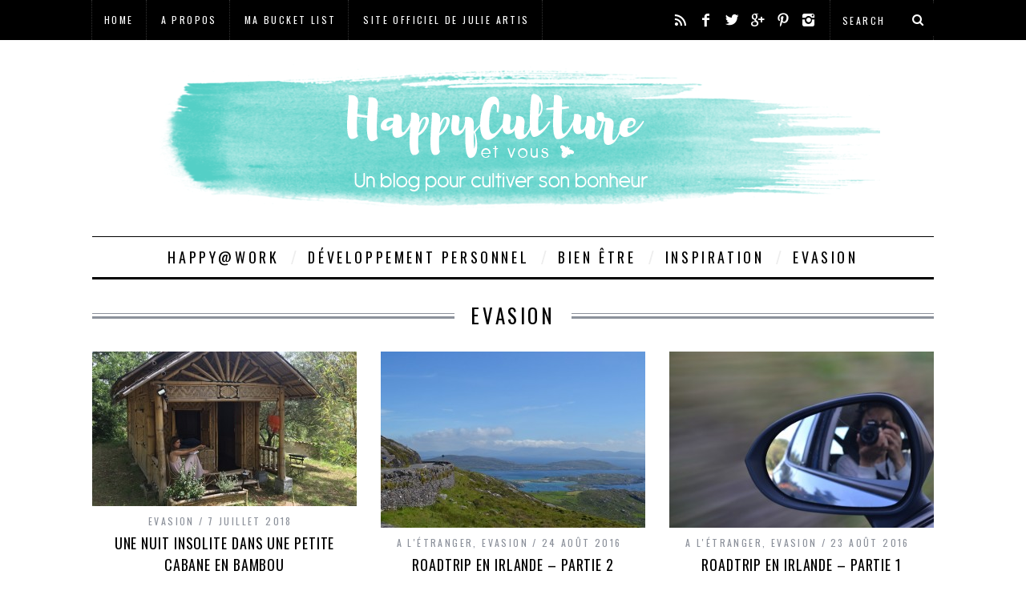

--- FILE ---
content_type: text/html; charset=UTF-8
request_url: http://happyculture-et-vous.fr/category/evasion/
body_size: 9129
content:
<!DOCTYPE html>
<!--[if lt IE 9]><html lang="fr-FR" prefix="og: http://ogp.me/ns#" prefix="og: http://ogp.me/ns#" class="oldie"><![endif]-->
<!--[if (gte IE 9) | !(IE)]><!--><html lang="fr-FR" prefix="og: http://ogp.me/ns#" prefix="og: http://ogp.me/ns#" class="modern"><!--<![endif]-->
<head>
<meta charset="UTF-8" />
<meta name="viewport" content="width=device-width, initial-scale=1" />
<!--[if IE]><meta http-equiv='X-UA-Compatible' content='IE=edge,chrome=1'><![endif]-->
<title>Evasion Archives - HappyCulture et vous</title>
<link rel="shortcut icon" href="http://happyculture-et-vous.fr/wp-content/uploads/2014/11/favicon.png" />
<link rel="apple-touch-icon-precomposed" href="http://happyculture-et-vous.fr/wp-content/uploads/2014/11/favicon.png" />


<!-- This site is optimized with the Yoast SEO plugin v3.0.7 - https://yoast.com/wordpress/plugins/seo/ -->
<link rel="canonical" href="http://happyculture-et-vous.fr/category/evasion/" />
<meta property="og:locale" content="fr_FR" />
<meta property="og:type" content="object" />
<meta property="og:title" content="Evasion Archives - HappyCulture et vous" />
<meta property="og:url" content="http://happyculture-et-vous.fr/category/evasion/" />
<meta property="og:site_name" content="HappyCulture et vous" />
<!-- / Yoast SEO plugin. -->

<link rel="alternate" type="application/rss+xml" title="HappyCulture et vous &raquo; Flux" href="http://happyculture-et-vous.fr/feed/" />
<link rel="alternate" type="application/rss+xml" title="HappyCulture et vous &raquo; Flux des commentaires" href="http://happyculture-et-vous.fr/comments/feed/" />
<link rel="alternate" type="application/rss+xml" title="HappyCulture et vous &raquo; Flux de la catégorie Evasion" href="http://happyculture-et-vous.fr/category/evasion/feed/" />
		<script type="text/javascript">
			window._wpemojiSettings = {"baseUrl":"http:\/\/s.w.org\/images\/core\/emoji\/72x72\/","ext":".png","source":{"concatemoji":"http:\/\/happyculture-et-vous.fr\/wp-includes\/js\/wp-emoji-release.min.js?ver=4.2.39"}};
			!function(e,n,t){var a;function o(e){var t=n.createElement("canvas"),a=t.getContext&&t.getContext("2d");return!(!a||!a.fillText)&&(a.textBaseline="top",a.font="600 32px Arial","flag"===e?(a.fillText(String.fromCharCode(55356,56812,55356,56807),0,0),3e3<t.toDataURL().length):(a.fillText(String.fromCharCode(55357,56835),0,0),0!==a.getImageData(16,16,1,1).data[0]))}function i(e){var t=n.createElement("script");t.src=e,t.type="text/javascript",n.getElementsByTagName("head")[0].appendChild(t)}t.supports={simple:o("simple"),flag:o("flag")},t.DOMReady=!1,t.readyCallback=function(){t.DOMReady=!0},t.supports.simple&&t.supports.flag||(a=function(){t.readyCallback()},n.addEventListener?(n.addEventListener("DOMContentLoaded",a,!1),e.addEventListener("load",a,!1)):(e.attachEvent("onload",a),n.attachEvent("onreadystatechange",function(){"complete"===n.readyState&&t.readyCallback()})),(a=t.source||{}).concatemoji?i(a.concatemoji):a.wpemoji&&a.twemoji&&(i(a.twemoji),i(a.wpemoji)))}(window,document,window._wpemojiSettings);
		</script>
		<style type="text/css">
img.wp-smiley,
img.emoji {
	display: inline !important;
	border: none !important;
	box-shadow: none !important;
	height: 1em !important;
	width: 1em !important;
	margin: 0 .07em !important;
	vertical-align: -0.1em !important;
	background: none !important;
	padding: 0 !important;
}
</style>
<link rel='stylesheet' id='validate-engine-css-css'  href='http://happyculture-et-vous.fr/wp-content/plugins/wysija-newsletters/css/validationEngine.jquery.css?ver=2.8.1' type='text/css' media='all' />
<link rel='stylesheet' id='tm_clicktotweet-css'  href='http://happyculture-et-vous.fr/wp-content/plugins/click-to-tweet-by-todaymade/assets/css/styles.css?ver=4.2.39' type='text/css' media='all' />
<link rel='stylesheet' id='contact-form-7-css'  href='http://happyculture-et-vous.fr/wp-content/plugins/contact-form-7/includes/css/styles.css?ver=4.3.1' type='text/css' media='all' />
<link rel='stylesheet' id='sc-frontend-style-css'  href='http://happyculture-et-vous.fr/wp-content/plugins/shortcodes-indep/css/frontend-style.css?ver=4.2.39' type='text/css' media='all' />
<link rel='stylesheet' id='wp-pagenavi-css'  href='http://happyculture-et-vous.fr/wp-content/plugins/wp-pagenavi/pagenavi-css.css?ver=2.70' type='text/css' media='all' />
<link rel='stylesheet' id='main-style-css'  href='http://happyculture-et-vous.fr/wp-content/themes/simplemag/style.css?ver=4.2.39' type='text/css' media='all' />
<link rel='stylesheet' id='redux-google-fonts-ti_option-css'  href='http://fonts.googleapis.com/css?family=Oswald%7CLato&#038;ver=1493755285' type='text/css' media='all' />
<link rel='stylesheet' id='sib-front-css-css'  href='http://happyculture-et-vous.fr/wp-content/plugins/mailin/css/mailin-front.css?ver=4.2.39' type='text/css' media='all' />
<link rel='stylesheet' id='flare-css'  href='http://happyculture-et-vous.fr/wp-content/plugins/flare/css/flare.css?ver=1.2.7' type='text/css' media='all' />
<link rel='stylesheet' id='flare-oswald-font-css'  href='http://fonts.googleapis.com/css?family=Oswald%3A700%3Alatin&#038;text=1234567890MK.&#038;ver=1.2.7' type='text/css' media='all' />
<!-- This site uses the Google Analytics by Yoast plugin v5.4.6 - Universal disabled - https://yoast.com/wordpress/plugins/google-analytics/ -->
<script type="text/javascript">

	var _gaq = _gaq || [];
	_gaq.push(['_setAccount', 'UA-50839812-1']);
	_gaq.push(['_gat._forceSSL']);
	_gaq.push(['_trackPageview']);

	(function () {
		var ga = document.createElement('script');
		ga.type = 'text/javascript';
		ga.async = true;
		ga.src = ('https:' == document.location.protocol ? 'https://ssl' : 'http://www') + '.google-analytics.com/ga.js';
		var s = document.getElementsByTagName('script')[0];
		s.parentNode.insertBefore(ga, s);
	})();

</script>
<!-- / Google Analytics by Yoast -->
<script type='text/javascript' src='http://happyculture-et-vous.fr/wp-includes/js/jquery/jquery.js?ver=1.11.2'></script>
<script type='text/javascript' src='http://happyculture-et-vous.fr/wp-includes/js/jquery/jquery-migrate.min.js?ver=1.2.1'></script>
<script type='text/javascript'>
/* <![CDATA[ */
var sibErrMsg = {"invalidMail":"Veuillez entrer une adresse e-mail valide.","requiredField":"Veuillez compl\u00e9ter les champs obligatoires.","invalidDateFormat":"Veuillez entrer une date valide.","invalidSMSFormat":"Please fill out valid phone number"};
var ajax_sib_front_object = {"ajax_url":"http:\/\/happyculture-et-vous.fr\/wp-admin\/admin-ajax.php","ajax_nonce":"fcc9e6de76","flag_url":"http:\/\/happyculture-et-vous.fr\/wp-content\/plugins\/mailin\/img\/flags\/"};
/* ]]> */
</script>
<script type='text/javascript' src='http://happyculture-et-vous.fr/wp-content/plugins/mailin/js/mailin-front.js?ver=1565016284'></script>
<link rel="EditURI" type="application/rsd+xml" title="RSD" href="http://happyculture-et-vous.fr/xmlrpc.php?rsd" />
<link rel="wlwmanifest" type="application/wlwmanifest+xml" href="http://happyculture-et-vous.fr/wp-includes/wlwmanifest.xml" /> 
<meta name="generator" content="WordPress 4.2.39" />
<!-- Start FaceBook Image Fix <http://www.capn3m0.org> -->
<link rel="image_src" href="http://i1.ytimg.com/vi/QC2eef5cJvE" width="560" height="315" frameborder="0" allowfullscreen="allowfullscreen"></default.jpg" />
<!-- End FaceBook Image Fix Plugin -->

			<!--/ Facebook Thumb Fixer Open Graph /-->
			<meta property="og:type" content="article" />
			<meta property="og:url" content="http://happyculture-et-vous.fr/nuit-insolite-dans-une-cabane-en-bambou/" />
			<meta property="og:title" content="Une nuit insolite dans une petite cabane en bambou" />
			<meta property="og:description" content="Expérimenter l'insolite le temps d'un weekend et se ressourcer au cœur de la nature." />
			<meta property="og:site_name" content="HappyCulture et vous" />
			<meta property="og:image" content="http://happyculture-et-vous.fr/wp-content/uploads/2018/07/IMG_91261.jpg" />

			<meta itemscope itemtype="article" />
			<meta itemprop="description" content="Expérimenter l'insolite le temps d'un weekend et se ressourcer au cœur de la nature." />
			<meta itemprop="image" content="http://happyculture-et-vous.fr/wp-content/uploads/2018/07/IMG_91261.jpg" />
			
<style type="text/css">
.main-menu > ul > li:hover > a {color:#333;}.secondary-menu ul > li:hover > a {color:#5fd2ca;}.main-menu > ul > .link-arrow > a:after{border-color:transparent transparent #5fd2ca;}.main-menu > ul > li > .sub-menu{border-top-color:#5fd2ca;}.modern .content-over-image figure:before{opacity:0.1;}.top-strip #searchform input, .top-strip #searchform button{color:#ffffff}.modern .content-over-image:hover figure:before{opacity:0.7;}.main-menu .sub-menu .sub-links a:after{background-color:#ffffff}.sidebar .widget{border-bottom:1px solid #000;}.footer-sidebar .widget_rss li:after,.footer-sidebar .widget_pages li a:after,.footer-sidebar .widget_nav_menu li a:after,.footer-sidebar .widget_categories ul li:after, .footer-sidebar .widget_recent_entries li:after,.footer-sidebar .widget_recent_comments li:after{background-color:#ffffff;}.footer-sidebar .widget_ti_latest_comments .comment-text:after{border-bottom-color:#8c919b;}.footer-sidebar .widget_ti_latest_comments .comment-text:before{border-bottom-color:#585b61;}.footer-sidebar .widget_ti_latest_comments .comment-text{border-color:#585b61;}
.sub-menu-columns .sub-menu .sub-links > .menu-item-has-children > a {color:#5fd2ca;}
.title-with-sep{background:url("http://happyculture-et-vous.fr/wp-content/themes/simplemag/images/section-header.png") repeat-x 0 50%;}
@media only screen and (min-width: 751px) {#gallery-carousel,#gallery-carousel .gallery-item{height:580px;}}
/* Custom CSS */
.icomoon-menu {display:none;}

.posts-slider.loading li,
.posts-slider .slides li {
    max-height:500px;
}</style>

<!-- Facebook Pixel Code -->
<script type='text/javascript'>
!function(f,b,e,v,n,t,s){if(f.fbq)return;n=f.fbq=function(){n.callMethod?
n.callMethod.apply(n,arguments):n.queue.push(arguments)};if(!f._fbq)f._fbq=n;
n.push=n;n.loaded=!0;n.version='2.0';n.queue=[];t=b.createElement(e);t.async=!0;
t.src=v;s=b.getElementsByTagName(e)[0];s.parentNode.insertBefore(t,s)}(window,
document,'script','https://connect.facebook.net/en_US/fbevents.js');
</script>
<!-- End Facebook Pixel Code -->
<script type='text/javascript'>
  fbq('init', '2073299539630824', [], {
    "agent": "wordpress-4.2.39-1.7.25"
});
</script><script type='text/javascript'>
  fbq('track', 'PageView', []);
</script>
<!-- Facebook Pixel Code -->
<noscript>
<img height="1" width="1" style="display:none" alt="fbpx"
src="https://www.facebook.com/tr?id=2073299539630824&ev=PageView&noscript=1" />
</noscript>
<!-- End Facebook Pixel Code -->

<!-- WordPress Facebook Open Graph protocol plugin (WPFBOGP v2.0.13) http://rynoweb.com/wordpress-plugins/ -->
<meta property="fb:admins" content="1402608370017274"/>
<meta property="og:url" content="http://happyculture-et-vous.fr/category/evasion/"/>
<meta property="og:title" content="Une nuit insolite dans une petite cabane en bambou"/>
<meta property="og:site_name" content="HappyCulture et vous"/>
<meta property="og:description" content=""/>
<meta property="og:type" content="website"/>
<meta property="og:image" content="http://happyculture-et-vous.fr/wp-content/uploads/2018/07/IMG_91261.jpg"/>
<meta property="og:locale" content="fr_fr"/>
<!-- // end wpfbogp -->
<style type="text/css" title="dynamic-css" class="options-output">h1, h2, h3, h4, h5, h6, .main-menu a, .secondary-menu a, .widget_pages, .widget_categories, .widget_nav_menu, .tagline, .sub-title, .entry-meta, .entry-note, .read-more, #submit, .ltr .single .entry-content > p:first-of-type:first-letter, input#s, .single-author-box .vcard, .comment-author, .comment-meta, .comment-reply-link, #respond label, .copyright, #wp-calendar tbody, .latest-reviews i, .score-box .total{font-family:Oswald;font-weight:normal;font-style:normal;}.title-with-sep, .title-with-bg, .classic-layout .entry-title, .posts-slider .entry-title{font-size:25px;}.main-menu > ul > li{font-size:18px;}body{font-family:Lato;font-weight:normal;font-style:normal;font-size:15px;}body, .site-content, .layout-full .title-with-sep .title, .layout-full .title-with-sep .entry-title{background-color:#fff;background-position:center top;}.entry-image, .paging-navigation .current, .link-pages span, .score-line span, .entry-breakdown .item .score-line, .widget_ti_most_commented span, .all-news-link .read-more{background-color:#5fd2ca;}.paging-navigation .current, .widget span i, .score-line span i, .all-news-link .read-more{color:#000000;}#masthead, .main-menu-fixed{background-color:#ffffff;}.top-strip, .secondary-menu .sub-menu, .top-strip #searchform input[type="text"], .top-strip .social li ul{background-color:#000000;}.top-strip{border-bottom:0px solid #000;}.secondary-menu a{color:#ffffff;}.secondary-menu a:hover{color:#5fd2ca;}.secondary-menu li, .top-strip #searchform input[type="text"]{border-color:#333333;}.top-strip .social li a{color:#ffffff;}.main-menu,.sticky-active .main-menu-fixed{background-color:#ffffff;}.main-menu > ul > li > a{color:#000;}.main-menu > ul > li > a:hover{color:#333;}.main-menu > ul > li:after{color:#eeeeee;}.main-menu{border-top:1px solid #000;}.main-menu{border-bottom:3px solid #000;}.main-menu .sub-menu{border-top:0px solid #000;border-bottom:0px solid #000;border-left:0px solid #000;border-right:0px solid #000;}.main-menu .sub-menu,.main-menu .sub-menu-two-columns .sub-menu:before{background-color:#000000;}.sub-links li a{color:#ffffff;}.sub-links li a:hover{color:#5fd2ca;}.main-menu .sub-menu .sub-links a:after{background-color:#1e1e1e;}.main-menu .sub-menu:after{background-color:#242628;}.sub-posts li a{color:#ffffff;}.sub-posts li a:hover{color:#5fd2ca;}.modern .content-over-image figure:before{background-color:#000000;}.sidebar{border-top:1px solid #000;border-bottom:1px solid #000;border-left:1px solid #000;border-right:1px solid #000;}.slide-dock{background-color:#ffffff;}.slide-dock h3, .slide-dock a, .slide-dock p{color:#000000;}.footer-sidebar, .widget_ti_most_commented li a{background-color:#8c919b;}.footer-sidebar .widget h3{color:#ffffff;}.footer-sidebar{color:#ffffff;}.footer-sidebar .widget a{color:#ffffff;}.footer-sidebar .widget a:hover{color:#5fd2ca;}.widget-area-2, .widget-area-3, .footer-sidebar .widget{border-top:1px dotted #585b61;border-bottom:1px dotted #585b61;border-left:1px dotted #585b61;border-right:1px dotted #585b61;}.copyright{background-color:#222222;}.copyright, .copyright a{color:#8c919b;}</style>
</head>

<body class="archive category category-evasion category-70 ltr" itemscope itemtype="http://schema.org/WebPage">

    <div id="pageslide" class="st-menu st-effect">
    	<a href="#" id="close-pageslide"><i class="icomoon-remove-sign"></i></a>
    </div><!-- Sidebar in Mobile View -->
    
	    <section id="site" class="layout-full">
        <div class="site-content">
    
            <header id="masthead" role="banner" class="clearfix with-menu" itemscope itemtype="http://schema.org/WPHeader">
                
                <div class="no-print top-strip">
                    <div class="wrapper clearfix">
            
                        
<form method="get" id="searchform" action="http://happyculture-et-vous.fr/" role="search">
	<input type="text" name="s" id="s" value="Search" onfocus="if(this.value=='Search')this.value='';" onblur="if(this.value=='')this.value='Search';" />
    <button type="submit">
    	<i class="icomoon-search"></i>
    </button>
</form><ul class="social">
		<li><a href="#" class="icomoon-share social-share-link"></a>
			<ul><li><a href="http://happyculture-et-vous.fr/feed/" class="icomoon-feed" target="_blank"></a></li><li><a href="https://www.facebook.com/happycultureetvous" class="icomoon-facebook" target="_blank"></a></li><li><a href="https://twitter.com/happyculture_ev" class="icomoon-twitter" target="_blank"></a></li><li><a href="https://plus.google.com/u/0/b/102199467539178733131/102199467539178733131/post" class="icomoon-google-plus" target="_blank"></a></li><li><a href="http://www.pinterest.com/missdjiu/" class="icomoon-pinterest" target="_blank"></a></li><li><a href="http://instagram.com/missdjiu" class="icomoon-instagram" target="_blank"></a></li>		</ul>
		</li>
	</ul>                        
                        <a href="#" id="open-pageslide" data-effect="st-effect"><i class="icomoon-menu"></i></a>
                        
                        <nav class="secondary-menu" role="navigation" itemscope="itemscope" itemtype="http://schema.org/SiteNavigationElement"><ul id="menu-mon-menu-1" class="menu"><li id="menu-item-2469" class="menu-item menu-item-type-post_type menu-item-object-page menu-item-2469"><a href="http://happyculture-et-vous.fr/">Home</a></li>
<li id="menu-item-772" class="menu-item menu-item-type-post_type menu-item-object-page menu-item-772"><a href="http://happyculture-et-vous.fr/leblog/">A propos</a></li>
<li id="menu-item-1694" class="menu-item menu-item-type-post_type menu-item-object-page menu-item-1694"><a href="http://happyculture-et-vous.fr/bucket-list-life-list/">Ma Bucket List</a></li>
<li id="menu-item-4005" class="menu-item menu-item-type-custom menu-item-object-custom menu-item-4005"><a href="https://www.julieartis.com/" onclick="_gaq.push(['_trackEvent', 'outbound-widget', 'https://www.julieartis.com/', 'SITE OFFICIEL DE JULIE ARTIS']);" >SITE OFFICIEL DE JULIE ARTIS</a></li>
</ul></nav>                    </div><!-- .wrapper -->
                </div><!-- .top-strip -->
                
                
                <div id="branding" class="animated">
                    <div class="wrapper">
                    
<div class="header header-default">
    <a class="logo" href="http://happyculture-et-vous.fr/">
        <img src="http://happyculture-et-vous.fr/wp-content/uploads/2017/05/BannerHappy.png" alt="HappyCulture et vous - " width="980" height="180" />
    </a><!-- Logo -->
    
        <span class="tagline" itemprop="description"></span>
    </div><!-- .header-default -->                    </div><!-- .wrapper -->
                </div><!-- #branding -->
                
				<div class="no-print animated main-menu-container"><nav class="wrapper main-menu" role="navigation" itemscope="itemscope" itemtype="http://schema.org/SiteNavigationElement"><ul id="menu-mon-menu-2" class="menu"><li id="menu-item-3856" class="menu-item menu-item-type-taxonomy menu-item-object-category menu-item-has-children"><a href="http://happyculture-et-vous.fr/category/happyculture-work/">Happy@Work</a>
<ul class="sub-links">
	<li id="menu-item-3878" class="menu-item menu-item-type-taxonomy menu-item-object-category"><a href="http://happyculture-et-vous.fr/category/podcast/">Génération C.H.O., le podcast du Bonheur au Travail</a></li>
</ul>
</li>
<li id="menu-item-2490" class="menu-item menu-item-type-taxonomy menu-item-object-category"><a href="http://happyculture-et-vous.fr/category/developpement-personnel/">Développement personnel</a></li>
<li id="menu-item-1378" class="menu-item menu-item-type-taxonomy menu-item-object-category"><a href="http://happyculture-et-vous.fr/category/bien-etre-2/">Bien Être</a></li>
<li id="menu-item-2492" class="menu-item menu-item-type-taxonomy menu-item-object-category menu-item-has-children"><a href="http://happyculture-et-vous.fr/category/inspiration/">Inspiration</a>
<ul class="sub-links">
	<li id="menu-item-2491" class="menu-item menu-item-type-taxonomy menu-item-object-category"><a href="http://happyculture-et-vous.fr/category/lecture/">Lecture</a></li>
	<li id="menu-item-2494" class="menu-item menu-item-type-taxonomy menu-item-object-category"><a href="http://happyculture-et-vous.fr/category/jai-teste/">J&rsquo;ai testé pour vous</a></li>
</ul>
</li>
<li id="menu-item-833" class="menu-item menu-item-type-taxonomy menu-item-object-category current-menu-item menu-item-has-children"><a href="http://happyculture-et-vous.fr/category/evasion/">Evasion</a>
<ul class="sub-links">
	<li id="menu-item-1381" class="menu-item menu-item-type-taxonomy menu-item-object-category"><a href="http://happyculture-et-vous.fr/category/evasion/en-france/">En France</a></li>
	<li id="menu-item-1380" class="menu-item menu-item-type-taxonomy menu-item-object-category"><a href="http://happyculture-et-vous.fr/category/evasion/a-letranger/">A l&rsquo;étranger</a></li>
</ul>
</li>
</ul></nav></div>            
            </header><!-- #masthead -->
	<section id="content" role="main" class="clearfix animated">
    	<div class="wrapper">

		            
            <header class="entry-header page-header">
                <div class="title-with-sep page-title">
                    <h1 class="entry-title">
						                        Evasion                        
                                            </h1>
                </div>
            </header>

                        
                        
			                    
                                        
                                        
                    <div class="grids masonry-layout entries">
                    
<article class="grid-4 post-3723 post type-post status-publish format-standard has-post-thumbnail hentry category-evasion tag-bien-etre tag-bonheur-2 tag-voyage" itemscope itemtype="http://schema.org/Article">

    <figure class="entry-image">
    	<a href="http://happyculture-et-vous.fr/nuit-insolite-dans-une-cabane-en-bambou/">
			<img width="330" height="193" src="http://happyculture-et-vous.fr/wp-content/uploads/2018/07/IMG_91261-330x193.jpg" class="attachment-masonry-size wp-post-image" alt="cabane-en-bambou" itemprop="image" />    	</a>

            </figure>
        
    <header class="entry-header">
        <div class="entry-meta">
           <span class="entry-category"><a href="http://happyculture-et-vous.fr/category/evasion/" >Evasion</a></span><time class="entry-date updated" datetime="2018-07-07T21:55:38+00:00" itemprop="datePublished">7 juillet 2018</time>        </div>
        <h2 class="entry-title" itemprop="headline">
            <a href="http://happyculture-et-vous.fr/nuit-insolite-dans-une-cabane-en-bambou/">Une nuit insolite dans une petite cabane en bambou</a>
        </h2>
                    </header>
	    
        <div class="entry-summary" itemprop="text">
        <p>Expérimenter l&rsquo;insolite le temps d&rsquo;un weekend et se ressourcer au cœur de la nature.</p>
            </div>
        
</article>
<article class="grid-4 post-2856 post type-post status-publish format-standard has-post-thumbnail hentry category-a-letranger category-evasion" itemscope itemtype="http://schema.org/Article">

    <figure class="entry-image">
    	<a href="http://happyculture-et-vous.fr/roadtrip-en-irlande-partie-2/">
			<img width="330" height="220" src="http://happyculture-et-vous.fr/wp-content/uploads/2016/08/DSC_0250-330x220.jpg" class="attachment-masonry-size wp-post-image" alt="irlande-roadtrip" itemprop="image" />    	</a>

            </figure>
        
    <header class="entry-header">
        <div class="entry-meta">
           <span class="entry-category"><a href="http://happyculture-et-vous.fr/category/evasion/a-letranger/" >A l'étranger</a>, <a href="http://happyculture-et-vous.fr/category/evasion/" >Evasion</a></span><time class="entry-date updated" datetime="2016-08-24T13:59:04+00:00" itemprop="datePublished">24 août 2016</time>        </div>
        <h2 class="entry-title" itemprop="headline">
            <a href="http://happyculture-et-vous.fr/roadtrip-en-irlande-partie-2/">Roadtrip en Irlande &#8211; Partie 2</a>
        </h2>
                    </header>
	    
        <div class="entry-summary" itemprop="text">
        <p>Suite et fin du roadtrip en Irlande. Et le soleil est de la partie cette fois !!</p>
            </div>
        
</article>
<article class="grid-4 post-2797 post type-post status-publish format-standard has-post-thumbnail hentry category-a-letranger category-evasion" itemscope itemtype="http://schema.org/Article">

    <figure class="entry-image">
    	<a href="http://happyculture-et-vous.fr/roadtrip-irlande-partie1/">
			<img width="330" height="220" src="http://happyculture-et-vous.fr/wp-content/uploads/2016/08/roadtrip-330x220.jpg" class="attachment-masonry-size wp-post-image" alt="roadtrip-irlande" itemprop="image" />    	</a>

            </figure>
        
    <header class="entry-header">
        <div class="entry-meta">
           <span class="entry-category"><a href="http://happyculture-et-vous.fr/category/evasion/a-letranger/" >A l'étranger</a>, <a href="http://happyculture-et-vous.fr/category/evasion/" >Evasion</a></span><time class="entry-date updated" datetime="2016-08-23T08:06:06+00:00" itemprop="datePublished">23 août 2016</time>        </div>
        <h2 class="entry-title" itemprop="headline">
            <a href="http://happyculture-et-vous.fr/roadtrip-irlande-partie1/">Roadtrip en Irlande &#8211; Partie 1</a>
        </h2>
                    </header>
	    
        <div class="entry-summary" itemprop="text">
        <p>Des paysages à couper le souffle, des endroits magnifiques à explorer, cet été j&rsquo;ai rencontré la belle Irlande.</p>
            </div>
        
</article>
<article class="grid-4 post-2679 post type-post status-publish format-standard has-post-thumbnail hentry category-a-letranger category-evasion tag-voyage" itemscope itemtype="http://schema.org/Article">

    <figure class="entry-image">
    	<a href="http://happyculture-et-vous.fr/voyager-pour-souvrir-au-monde/">
			<img width="330" height="214" src="http://happyculture-et-vous.fr/wp-content/uploads/2016/06/IMG_2505-330x214.jpg" class="attachment-masonry-size wp-post-image" alt="sevilla-city-trip" itemprop="image" />    	</a>

            </figure>
        
    <header class="entry-header">
        <div class="entry-meta">
           <span class="entry-category"><a href="http://happyculture-et-vous.fr/category/evasion/a-letranger/" >A l'étranger</a>, <a href="http://happyculture-et-vous.fr/category/evasion/" >Evasion</a></span><time class="entry-date updated" datetime="2016-06-08T12:06:54+00:00" itemprop="datePublished">8 juin 2016</time>        </div>
        <h2 class="entry-title" itemprop="headline">
            <a href="http://happyculture-et-vous.fr/voyager-pour-souvrir-au-monde/">Voyage solo à Séville</a>
        </h2>
                    </header>
	    
        <div class="entry-summary" itemprop="text">
        <p>Ego Trip, pour mieux se connaitre et découvrir le monde d&rsquo;une façon différente.</p>
            </div>
        
</article>
<article class="grid-4 post-1279 post type-post status-publish format-standard has-post-thumbnail hentry category-a-letranger category-evasion tag-voyage" itemscope itemtype="http://schema.org/Article">

    <figure class="entry-image">
    	<a href="http://happyculture-et-vous.fr/copenhague/">
			<img width="330" height="220" src="http://happyculture-et-vous.fr/wp-content/uploads/2014/11/DSC_0184.jpg" class="attachment-masonry-size wp-post-image" alt="nyhavn" itemprop="image" />    	</a>

            </figure>
        
    <header class="entry-header">
        <div class="entry-meta">
           <span class="entry-category"><a href="http://happyculture-et-vous.fr/category/evasion/a-letranger/" >A l'étranger</a>, <a href="http://happyculture-et-vous.fr/category/evasion/" >Evasion</a></span><time class="entry-date updated" datetime="2014-11-11T11:51:21+00:00" itemprop="datePublished">11 novembre 2014</time>        </div>
        <h2 class="entry-title" itemprop="headline">
            <a href="http://happyculture-et-vous.fr/copenhague/">Copenhague</a>
        </h2>
                    </header>
	    
        <div class="entry-summary" itemprop="text">
        <p>A la découverte de la capitale danoise pour comprendre ce que le mot &laquo;&nbsp;hygge&nbsp;&raquo; signifie réellement. </p>
            </div>
        
</article>
<article class="grid-4 post-1003 post type-post status-publish format-standard has-post-thumbnail hentry category-a-letranger category-evasion tag-voyage" itemscope itemtype="http://schema.org/Article">

    <figure class="entry-image">
    	<a href="http://happyculture-et-vous.fr/un-weekend-a-amsterdam/">
			<img width="330" height="198" src="http://happyculture-et-vous.fr/wp-content/uploads/2014/06/New-Image.jpg" class="attachment-masonry-size wp-post-image" alt="Iamsterdam" itemprop="image" />    	</a>

            </figure>
        
    <header class="entry-header">
        <div class="entry-meta">
           <span class="entry-category"><a href="http://happyculture-et-vous.fr/category/evasion/a-letranger/" >A l'étranger</a>, <a href="http://happyculture-et-vous.fr/category/evasion/" >Evasion</a></span><time class="entry-date updated" datetime="2014-06-04T11:58:29+00:00" itemprop="datePublished">4 juin 2014</time>        </div>
        <h2 class="entry-title" itemprop="headline">
            <a href="http://happyculture-et-vous.fr/un-weekend-a-amsterdam/">Un weekend à Amsterdam</a>
        </h2>
                    </header>
	    
        <div class="entry-summary" itemprop="text">
        <p>D&rsquo;Amsterdam, je m&rsquo;imaginais les vélos par milliers, des canaux labyrinthiques, des tulipes en centaines&#8230;</p>
            </div>
        
</article>
<article class="grid-4 post-816 post type-post status-publish format-standard has-post-thumbnail hentry category-en-france category-evasion tag-voyage" itemscope itemtype="http://schema.org/Article">

    <figure class="entry-image">
    	<a href="http://happyculture-et-vous.fr/en-bateau-pour-les-iles-dor/">
			<img width="330" height="248" src="http://happyculture-et-vous.fr/wp-content/uploads/2014/05/ilesdor.jpg" class="attachment-masonry-size wp-post-image" alt="ilesdor" itemprop="image" />    	</a>

            </figure>
        
    <header class="entry-header">
        <div class="entry-meta">
           <span class="entry-category"><a href="http://happyculture-et-vous.fr/category/evasion/en-france/" >En France</a>, <a href="http://happyculture-et-vous.fr/category/evasion/" >Evasion</a></span><time class="entry-date updated" datetime="2014-05-07T08:26:11+00:00" itemprop="datePublished">7 mai 2014</time>        </div>
        <h2 class="entry-title" itemprop="headline">
            <a href="http://happyculture-et-vous.fr/en-bateau-pour-les-iles-dor/">En bateau pour les îles d&rsquo;Or</a>
        </h2>
                    </header>
	    
        <div class="entry-summary" itemprop="text">
        <p>Entre mer et montagne, partons à la découverte des îles d&rsquo;Or, de Hyères à Port-Cros en passant par Porquerolles.</p>
            </div>
        
</article>                    </div>
                    
                    					
				    
		</div>
    </section><!-- #content -->


        <footer id="footer" class="no-print animated" role="contentinfo" itemscope="itemscope" itemtype="http://schema.org/WPFooter">

        	
            
<div class="footer-sidebar">
    <div id="supplementary" class="wrapper clearfix columns col-3">
                <div class="widget-area widget-area-1" role="complementary">
            <div id="ti-about-site-2" class="widget widget_ti-about-site"><h3>A propos</h3><p>Carnet de bord pour cultiver son bonheur, ce blog est né d'une envie de revenir à l'essentiel, de profiter des bonnes choses, et partager avec les autres des valeurs positives et inspirantes.</p>
<p>Pour parler <b>Bonheur au Travail</b> et en savoir plus sur le métier de <b>Chief Happiness Officer</b> (C.H.O.), rendez-vous sur <a href="https://www.julieartis.com/">julieartis.com</a>.</p>
<p>Recevez gratuitement le livre blanc <a href="https://julieartis.podia.com/ebook-5-raisons-oser-bonheur-au-travail">Oser le bonheur au travail en 2020</a>.</p>
<ul class="social social-center clearfix"><li><a href="http://happyculture-et-vous.fr/feed/" aria-hidden="true" class="icomoon-feed" target="_blank"></a></li><li><a href="https://twitter.com/happyculture_ev" aria-hidden="true" class="icomoon-twitter" target="_blank"></a></li><li><a href="https://www.facebook.com/happycultureetvous" aria-hidden="true" class="icomoon-facebook" target="_blank"></a></li><li><a href="http://www.pinterest.com/missdjiu/" aria-hidden="true" class="icomoon-pinterest" target="_blank"></a></li><li><a href="http://instagram.com/missdjiu" aria-hidden="true" class="icomoon-instagram" target="_blank"></a></li></ul></div>        </div><!-- #first .widget-area -->
            
                <div class="widget-area widget-area-2" role="complementary">
            <div id="sib_subscribe_form-3" class="widget widget_sib_subscribe_form"><h3>Restons en contact</h3>			<form id="sib_signup_form_1" method="post" class="sib_signup_form">
				<div class="sib_loader" style="display:none;"><img
							src="http://happyculture-et-vous.fr/wp-includes//images/spinner.gif" alt="loader"></div>
				<input type="hidden" name="sib_form_action" value="subscribe_form_submit">
				<input type="hidden" name="sib_form_id" value="1">
                                <input type="hidden" name="sib_form_alert_notice" value="Remplissez ce champ s’il vous plaît">
				<div class="sib_signup_box_inside_1">
					<div style="/*display:none*/" class="sib_msg_disp">
					</div>
					<p class="sib-PRENOM-area"> 
    <label class="sib-PRENOM-area">Votre prénom*</label> 
    <input type="text" class="sib-PRENOM-area" name="PRENOM" required="required" > 
</p>
<br>
<p class="sib-email-area">
    <label class="sib-email-area">Votre adresse email*</label>
    <input type="email" class="sib-email-area" name="email" required="required">
</p>
<br><br>
    <input type="submit" class="sib-default-btn" value="Je m'inscris">
</p>				</div>
			</form>
			<style>
				form#sib_signup_form_1 p.sib-alert-message {
    padding: 6px 12px;
    margin-bottom: 20px;
    border: 1px solid transparent;
    border-radius: 4px;
    -webkit-box-sizing: border-box;
    -moz-box-sizing: border-box;
    box-sizing: border-box;
}
form#sib_signup_form_1 p.sib-alert-message-error {
    background-color: #f2dede;
    border-color: #ebccd1;
    color: #a94442;
}
form#sib_signup_form_1 p.sib-alert-message-success {
    background-color: #dff0d8;
    border-color: #d6e9c6;
    color: #3c763d;
}
form#sib_signup_form_1 p.sib-alert-message-warning {
    background-color: #fcf8e3;
    border-color: #faebcc;
    color: #8a6d3b;
}			</style>
			</div>        </div><!-- #second .widget-area -->
            
                <div class="widget-area widget-area-3" role="complementary">
            <div id="text-8" class="widget widget_text"><h3>PARTENAIRES</h3>			<div class="textwidget"><a href="http://fabriquespinoza.fr/" onclick="_gaq.push(['_trackEvent', 'outbound-widget', 'http://fabriquespinoza.fr/', 'Fabrique Spinoza']);" >Fabrique Spinoza</a>
<br>
<br>
<a href="https://blogtravail.com" onclick="_gaq.push(['_trackEvent', 'outbound-widget', 'https://blogtravail.com', 'Blog Travail']);" >Blog Travail</a></div>
		</div>        </div><!-- #third .widget-area -->
            </div><!-- #supplementary -->
</div>
            <div class="copyright">
                <div class="wrapper">
                	<div class="grids">
                        <div class="grid-10">
                            HAPPYCULTURE ET VOUS © LE BLOG POUR CULTIVER SON BONHEUR - 2016 - TOUS DROITS RÉSERVÉS                        </div>
                        <div class="grid-2">
                            <a href="#" class="back-top">Back to top <i class="icomoon-chevron-up"></i></a>
                        </div>
                    </div>
                </div>
            </div>
            
        </footer><!-- #footer -->
    </div><!-- .site-content -->
</section><!-- #site -->
<script type='text/javascript' src='http://happyculture-et-vous.fr/wp-content/plugins/contact-form-7/includes/js/jquery.form.min.js?ver=3.51.0-2014.06.20'></script>
<script type='text/javascript'>
/* <![CDATA[ */
var _wpcf7 = {"loaderUrl":"http:\/\/happyculture-et-vous.fr\/wp-content\/plugins\/contact-form-7\/images\/ajax-loader.gif","recaptchaEmpty":"Please verify that you are not a robot.","sending":"Envoi en cours ...","cached":"1"};
/* ]]> */
</script>
<script type='text/javascript' src='http://happyculture-et-vous.fr/wp-content/plugins/contact-form-7/includes/js/scripts.js?ver=4.3.1'></script>
<script type='text/javascript' src='http://happyculture-et-vous.fr/wp-content/themes/simplemag/js/jquery.flexslider-min.js?ver=2.2.2'></script>
<script type='text/javascript' src='http://happyculture-et-vous.fr/wp-content/themes/simplemag/js/jquery.assets.js?ver=1.0'></script>
<script type='text/javascript' src='http://happyculture-et-vous.fr/wp-content/themes/simplemag/js/jquery.custom.js?ver=1.0'></script>
</body>
</html>